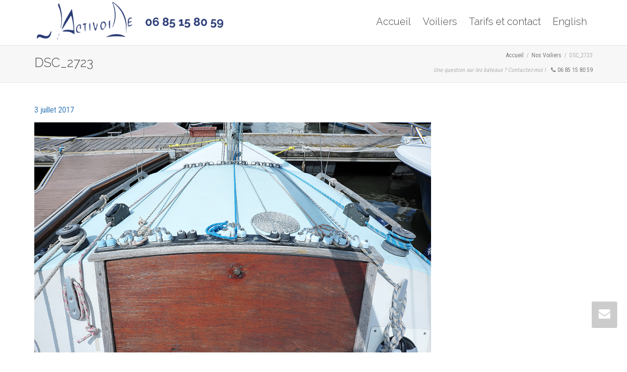

--- FILE ---
content_type: text/html; charset=UTF-8
request_url: https://activoilelocation.fr/bateaux-voiliers-activoile-location/dsc_2723/
body_size: 10736
content:
<!DOCTYPE html>
<!--[if lt IE 7]>
<html class="no-js lt-ie9 lt-ie8 lt-ie7" lang="fr-FR"><![endif]-->
<!--[if IE 7]>
<html class="no-js lt-ie9 lt-ie8" lang="fr-FR"><![endif]-->
<!--[if IE 8]>
<html class="no-js lt-ie9" lang="fr-FR"><![endif]-->
<!--[if IE 9]>
<html class="no-js lt-ie10" lang="fr-FR"><![endif]-->
<!--[if gt IE 9]><!-->
<html class="no-js" lang="fr-FR">
<!--<![endif]-->
<head>
	<meta http-equiv="X-UA-Compatible" content="IE=9; IE=8; IE=7; IE=EDGE"/>
	<meta charset="UTF-8">
	<meta name="viewport" content="width=device-width, initial-scale=1.0">
	<link rel="profile" href="https://gmpg.org/xfn/11">
	<link rel="pingback" href="">

	<!-- Fav and touch icons -->
					
	<!-- HTML5 shim, for IE6-8 support of HTML5 elements -->
	<!--[if lt IE 9]>
	<script src="https://activoilelocation.fr/wp-content/themes/kleo/assets/js/html5shiv.js"></script>
	<![endif]-->

	<!--[if IE 7]>
	<link rel="stylesheet" href="https://activoilelocation.fr/wp-content/themes/kleo/assets/css/fontello-ie7.css">
	<![endif]-->

	
	<meta name='robots' content='index, follow, max-image-preview:large, max-snippet:-1, max-video-preview:-1' />
	<style>img:is([sizes="auto" i], [sizes^="auto," i]) { contain-intrinsic-size: 3000px 1500px }</style>
	
	<!-- This site is optimized with the Yoast SEO plugin v26.0 - https://yoast.com/wordpress/plugins/seo/ -->
	<title>DSC_2723 &#8211; Activoile Location</title>
	<link rel="canonical" href="https://activoilelocation.fr/wp-content/uploads/2017/07/DSC_2723.jpg" />
	<meta property="og:locale" content="fr_FR" />
	<meta property="og:type" content="article" />
	<meta property="og:title" content="DSC_2723 &#8211; Activoile Location" />
	<meta property="og:url" content="https://activoilelocation.fr/wp-content/uploads/2017/07/DSC_2723.jpg" />
	<meta property="og:site_name" content="Activoile Location" />
	<meta property="og:image" content="https://activoilelocation.fr/bateaux-voiliers-activoile-location/dsc_2723" />
	<meta property="og:image:width" content="1000" />
	<meta property="og:image:height" content="665" />
	<meta property="og:image:type" content="image/jpeg" />
	<meta name="twitter:card" content="summary_large_image" />
	<script type="application/ld+json" class="yoast-schema-graph">{"@context":"https://schema.org","@graph":[{"@type":"WebPage","@id":"https://activoilelocation.fr/wp-content/uploads/2017/07/DSC_2723.jpg","url":"https://activoilelocation.fr/wp-content/uploads/2017/07/DSC_2723.jpg","name":"DSC_2723 &#8211; Activoile Location","isPartOf":{"@id":"https://activoilelocation.fr/#website"},"primaryImageOfPage":{"@id":"https://activoilelocation.fr/wp-content/uploads/2017/07/DSC_2723.jpg#primaryimage"},"image":{"@id":"https://activoilelocation.fr/wp-content/uploads/2017/07/DSC_2723.jpg#primaryimage"},"thumbnailUrl":"https://activoilelocation.fr/wp-content/uploads/2017/07/DSC_2723.jpg","datePublished":"2017-07-03T12:01:51+00:00","breadcrumb":{"@id":"https://activoilelocation.fr/wp-content/uploads/2017/07/DSC_2723.jpg#breadcrumb"},"inLanguage":"fr-FR","potentialAction":[{"@type":"ReadAction","target":["https://activoilelocation.fr/wp-content/uploads/2017/07/DSC_2723.jpg"]}]},{"@type":"ImageObject","inLanguage":"fr-FR","@id":"https://activoilelocation.fr/wp-content/uploads/2017/07/DSC_2723.jpg#primaryimage","url":"https://activoilelocation.fr/wp-content/uploads/2017/07/DSC_2723.jpg","contentUrl":"https://activoilelocation.fr/wp-content/uploads/2017/07/DSC_2723.jpg","width":1000,"height":665},{"@type":"BreadcrumbList","@id":"https://activoilelocation.fr/wp-content/uploads/2017/07/DSC_2723.jpg#breadcrumb","itemListElement":[{"@type":"ListItem","position":1,"name":"Accueil","item":"https://activoilelocation.fr/"},{"@type":"ListItem","position":2,"name":"Nos Voiliers","item":"https://activoilelocation.fr/bateaux-voiliers-activoile-location/"},{"@type":"ListItem","position":3,"name":"DSC_2723"}]},{"@type":"WebSite","@id":"https://activoilelocation.fr/#website","url":"https://activoilelocation.fr/","name":"Activoile Location","description":"Location de voiliers au port d&#039;Arcachon","potentialAction":[{"@type":"SearchAction","target":{"@type":"EntryPoint","urlTemplate":"https://activoilelocation.fr/?s={search_term_string}"},"query-input":{"@type":"PropertyValueSpecification","valueRequired":true,"valueName":"search_term_string"}}],"inLanguage":"fr-FR"}]}</script>
	<!-- / Yoast SEO plugin. -->


<link rel='dns-prefetch' href='//fonts.googleapis.com' />
<link rel="alternate" type="application/rss+xml" title="Activoile Location &raquo; Flux" href="https://activoilelocation.fr/feed/" />
<link rel="alternate" type="application/rss+xml" title="Activoile Location &raquo; Flux des commentaires" href="https://activoilelocation.fr/comments/feed/" />
<link rel="alternate" type="application/rss+xml" title="Activoile Location &raquo; DSC_2723 Flux des commentaires" href="https://activoilelocation.fr/bateaux-voiliers-activoile-location/dsc_2723/feed/" />
<script type="text/javascript">
/* <![CDATA[ */
window._wpemojiSettings = {"baseUrl":"https:\/\/s.w.org\/images\/core\/emoji\/16.0.1\/72x72\/","ext":".png","svgUrl":"https:\/\/s.w.org\/images\/core\/emoji\/16.0.1\/svg\/","svgExt":".svg","source":{"concatemoji":"https:\/\/activoilelocation.fr\/wp-includes\/js\/wp-emoji-release.min.js?ver=4ac7ee"}};
/*! This file is auto-generated */
!function(s,n){var o,i,e;function c(e){try{var t={supportTests:e,timestamp:(new Date).valueOf()};sessionStorage.setItem(o,JSON.stringify(t))}catch(e){}}function p(e,t,n){e.clearRect(0,0,e.canvas.width,e.canvas.height),e.fillText(t,0,0);var t=new Uint32Array(e.getImageData(0,0,e.canvas.width,e.canvas.height).data),a=(e.clearRect(0,0,e.canvas.width,e.canvas.height),e.fillText(n,0,0),new Uint32Array(e.getImageData(0,0,e.canvas.width,e.canvas.height).data));return t.every(function(e,t){return e===a[t]})}function u(e,t){e.clearRect(0,0,e.canvas.width,e.canvas.height),e.fillText(t,0,0);for(var n=e.getImageData(16,16,1,1),a=0;a<n.data.length;a++)if(0!==n.data[a])return!1;return!0}function f(e,t,n,a){switch(t){case"flag":return n(e,"\ud83c\udff3\ufe0f\u200d\u26a7\ufe0f","\ud83c\udff3\ufe0f\u200b\u26a7\ufe0f")?!1:!n(e,"\ud83c\udde8\ud83c\uddf6","\ud83c\udde8\u200b\ud83c\uddf6")&&!n(e,"\ud83c\udff4\udb40\udc67\udb40\udc62\udb40\udc65\udb40\udc6e\udb40\udc67\udb40\udc7f","\ud83c\udff4\u200b\udb40\udc67\u200b\udb40\udc62\u200b\udb40\udc65\u200b\udb40\udc6e\u200b\udb40\udc67\u200b\udb40\udc7f");case"emoji":return!a(e,"\ud83e\udedf")}return!1}function g(e,t,n,a){var r="undefined"!=typeof WorkerGlobalScope&&self instanceof WorkerGlobalScope?new OffscreenCanvas(300,150):s.createElement("canvas"),o=r.getContext("2d",{willReadFrequently:!0}),i=(o.textBaseline="top",o.font="600 32px Arial",{});return e.forEach(function(e){i[e]=t(o,e,n,a)}),i}function t(e){var t=s.createElement("script");t.src=e,t.defer=!0,s.head.appendChild(t)}"undefined"!=typeof Promise&&(o="wpEmojiSettingsSupports",i=["flag","emoji"],n.supports={everything:!0,everythingExceptFlag:!0},e=new Promise(function(e){s.addEventListener("DOMContentLoaded",e,{once:!0})}),new Promise(function(t){var n=function(){try{var e=JSON.parse(sessionStorage.getItem(o));if("object"==typeof e&&"number"==typeof e.timestamp&&(new Date).valueOf()<e.timestamp+604800&&"object"==typeof e.supportTests)return e.supportTests}catch(e){}return null}();if(!n){if("undefined"!=typeof Worker&&"undefined"!=typeof OffscreenCanvas&&"undefined"!=typeof URL&&URL.createObjectURL&&"undefined"!=typeof Blob)try{var e="postMessage("+g.toString()+"("+[JSON.stringify(i),f.toString(),p.toString(),u.toString()].join(",")+"));",a=new Blob([e],{type:"text/javascript"}),r=new Worker(URL.createObjectURL(a),{name:"wpTestEmojiSupports"});return void(r.onmessage=function(e){c(n=e.data),r.terminate(),t(n)})}catch(e){}c(n=g(i,f,p,u))}t(n)}).then(function(e){for(var t in e)n.supports[t]=e[t],n.supports.everything=n.supports.everything&&n.supports[t],"flag"!==t&&(n.supports.everythingExceptFlag=n.supports.everythingExceptFlag&&n.supports[t]);n.supports.everythingExceptFlag=n.supports.everythingExceptFlag&&!n.supports.flag,n.DOMReady=!1,n.readyCallback=function(){n.DOMReady=!0}}).then(function(){return e}).then(function(){var e;n.supports.everything||(n.readyCallback(),(e=n.source||{}).concatemoji?t(e.concatemoji):e.wpemoji&&e.twemoji&&(t(e.twemoji),t(e.wpemoji)))}))}((window,document),window._wpemojiSettings);
/* ]]> */
</script>
<style id='wp-emoji-styles-inline-css' type='text/css'>

	img.wp-smiley, img.emoji {
		display: inline !important;
		border: none !important;
		box-shadow: none !important;
		height: 1em !important;
		width: 1em !important;
		margin: 0 0.07em !important;
		vertical-align: -0.1em !important;
		background: none !important;
		padding: 0 !important;
	}
</style>
<link rel='stylesheet' id='contact-form-7-css' href='https://activoilelocation.fr/wp-content/plugins/contact-form-7/includes/css/styles.css?ver=6.1.2' type='text/css' media='all' />
<link rel='stylesheet' id='bootstrap-css' href='https://activoilelocation.fr/wp-content/themes/kleo/assets/css/bootstrap.min.css?ver=5.4.4' type='text/css' media='all' />
<link rel='stylesheet' id='kleo-app-css' href='https://activoilelocation.fr/wp-content/themes/kleo/assets/css/app.min.css?ver=5.4.4' type='text/css' media='all' />
<link rel='stylesheet' id='magnific-popup-css' href='https://activoilelocation.fr/wp-content/themes/kleo/assets/js/plugins/magnific-popup/magnific.css?ver=5.4.4' type='text/css' media='all' />
<link rel='stylesheet' id='kleo-fonts-css' href='https://activoilelocation.fr/wp-content/themes/kleo/assets/css/fontello.css?ver=5.4.4' type='text/css' media='all' />
<link rel='stylesheet' id='mediaelement-css' href='https://activoilelocation.fr/wp-includes/js/mediaelement/mediaelementplayer-legacy.min.css?ver=4.2.17' type='text/css' media='all' />
<link rel='stylesheet' id='kleo-google-fonts-css' href='//fonts.googleapis.com/css?family=Raleway%3A300%7CRoboto+Condensed%3A400&#038;ver=4ac7ee' type='text/css' media='all' />
<link rel='stylesheet' id='kleo-colors-css' href='https://activoilelocation.fr/wp-content/uploads/custom_styles/dynamic.css?ver=5.4.4.1733739550' type='text/css' media='all' />
<link rel='stylesheet' id='kleo-plugins-css' href='https://activoilelocation.fr/wp-content/themes/kleo/assets/css/plugins.min.css?ver=5.4.4' type='text/css' media='all' />
<link rel='stylesheet' id='kleo-style-css' href='https://activoilelocation.fr/wp-content/themes/kleo-child/style.css?ver=4ac7ee' type='text/css' media='all' />
<script type="text/javascript" src="https://activoilelocation.fr/wp-content/themes/kleo/assets/js/modernizr.custom.46504.js?ver=5.4.4" id="modernizr-js"></script>
<script type="text/javascript" src="https://activoilelocation.fr/wp-includes/js/jquery/jquery.min.js?ver=3.7.1" id="jquery-core-js"></script>
<script type="text/javascript" src="https://activoilelocation.fr/wp-includes/js/jquery/jquery-migrate.min.js?ver=3.4.1" id="jquery-migrate-js"></script>
<script></script><link rel="https://api.w.org/" href="https://activoilelocation.fr/wp-json/" /><link rel="alternate" title="JSON" type="application/json" href="https://activoilelocation.fr/wp-json/wp/v2/media/135" />
<link rel='shortlink' href='https://activoilelocation.fr/?p=135' />
<link rel="alternate" title="oEmbed (JSON)" type="application/json+oembed" href="https://activoilelocation.fr/wp-json/oembed/1.0/embed?url=https%3A%2F%2Factivoilelocation.fr%2Fbateaux-voiliers-activoile-location%2Fdsc_2723%2F" />
<link rel="alternate" title="oEmbed (XML)" type="text/xml+oembed" href="https://activoilelocation.fr/wp-json/oembed/1.0/embed?url=https%3A%2F%2Factivoilelocation.fr%2Fbateaux-voiliers-activoile-location%2Fdsc_2723%2F&#038;format=xml" />
    <meta name="mobile-web-app-capable" content="yes">
	    <script type="text/javascript">
        /*
		 prevent dom flickering for elements hidden with js
		 */
        "use strict";

        document.documentElement.className += ' js-active ';
        document.documentElement.className += 'ontouchstart' in document.documentElement ? ' kleo-mobile ' : ' kleo-desktop ';

        var prefix = ['-webkit-', '-o-', '-moz-', '-ms-', ""];
        for (var i in prefix) {
            if (prefix[i] + 'transform' in document.documentElement.style) document.documentElement.className += " kleo-transform ";
            break;
        }
    </script>
	<style type="text/css">.recentcomments a{display:inline !important;padding:0 !important;margin:0 !important;}</style><meta name="generator" content="Powered by WPBakery Page Builder - drag and drop page builder for WordPress."/>

<style>
.widget_tag_cloud a { font-size: small !important; }label {
    display: inline;
}

</style>
<link rel="icon" href="https://activoilelocation.fr/wp-content/uploads/2022/02/cropped-activoile-32x32.jpg" sizes="32x32" />
<link rel="icon" href="https://activoilelocation.fr/wp-content/uploads/2022/02/cropped-activoile-192x192.jpg" sizes="192x192" />
<link rel="apple-touch-icon" href="https://activoilelocation.fr/wp-content/uploads/2022/02/cropped-activoile-180x180.jpg" />
<meta name="msapplication-TileImage" content="https://activoilelocation.fr/wp-content/uploads/2022/02/cropped-activoile-270x270.jpg" />
<noscript><style> .wpb_animate_when_almost_visible { opacity: 1; }</style></noscript></head>


<body data-rsssl=1 class="attachment wp-singular attachment-template-default attachmentid-135 attachment-jpeg wp-embed-responsive wp-theme-kleo wp-child-theme-kleo-child kleo-navbar-fixed navbar-resize footer-bottom wpb-js-composer js-comp-ver-8.6.1 vc_responsive">



<!-- PAGE LAYOUT
================================================ -->
<!--Attributes-->
<div class="kleo-page">

	<!-- HEADER SECTION
	================================================ -->
	
<div id="header" class="header-color">

	<div class="navbar" role="navigation">

		
				<div class="kleo-main-header header-normal">
			<div class="container">
				<!-- Brand and toggle get grouped for better mobile display -->
				<div class="navbar-header">
					<div class="kleo-mobile-switch">

												<button type="button"  class="navbar-toggle" data-toggle="collapse" data-target=".nav-c1e5ecd6">
							<span class="sr-only">Activer/désactiver navigation</span>
							<span class="icon-bar"></span>
							<span class="icon-bar"></span>
							<span class="icon-bar"></span>
						</button>
					</div>

					<div class="kleo-mobile-icons">

						
					</div>

					<strong class="logo">
						<a href="https://activoilelocation.fr">

							
								<img id="logo_img" title="Activoile Location" src="https://activoilelocation.fr/wp-content/uploads/2017/07/logo.png"
								     alt="Activoile Location">

							
						</a>
					</strong>
				</div>

				
				<div class="primary-menu collapse navbar-collapse nav-collapse nav-c1e5ecd6"><ul id="menu-accueil" class="nav navbar-nav"><li id="menu-item-92" class="menu-item menu-item-type-post_type menu-item-object-page menu-item-home menu-item-92"><a title="Accueil" href="https://activoilelocation.fr/">Accueil</a></li>
<li id="menu-item-171" class="menu-item menu-item-type-post_type menu-item-object-page menu-item-171"><a title="Voiliers" href="https://activoilelocation.fr/bateaux-voiliers-activoile-location/">Voiliers</a></li>
<li id="menu-item-170" class="menu-item menu-item-type-post_type menu-item-object-page menu-item-170"><a title="Tarifs et contact" href="https://activoilelocation.fr/tarifs-et-contact/">Tarifs et contact</a></li>
<li id="menu-item-308-en" class="lang-item lang-item-11 lang-item-en no-translation lang-item-first menu-item menu-item-type-custom menu-item-object-custom menu-item-308-en"><a title="English" href="https://activoilelocation.fr/en/home-activoile-location/" hreflang="en-GB" lang="en-GB">English</a></li>
</ul></div>			</div><!--end container-->
		</div>
	</div>

</div><!--end header-->


	<!-- MAIN SECTION
	================================================ -->
	<div id="main">


<section class='container-wrap main-title alternate-color  main-right-breadcrumb border-bottom breadcrumbs-container'><div class='container'><h1 class="page-title">DSC_2723</h1><div class='breadcrumb-extra'>
		<div class="kleo_framework breadcrumb" itemscope itemtype="http://schema.org/BreadcrumbList"><span itemprop="itemListElement" itemscope itemtype="http://schema.org/ListItem"><a itemprop="item" href="https://activoilelocation.fr" title="Activoile Location" ><span itemprop="name">Accueil</span></a><meta itemprop="position" content="1" /></span>
			 <span class="sep"> </span> <span itemprop="itemListElement" itemscope itemtype="http://schema.org/ListItem"><a itemprop="item" href="https://activoilelocation.fr/bateaux-voiliers-activoile-location/" title="Nos Voiliers"><span itemprop="name">Nos Voiliers</span></a><meta itemprop="position" content="2" /></span>
			 <span class="sep"> </span> <span class="active">DSC_2723</span>
		</div><p class="page-info"><em class="muted">Une question sur les bateaux ? Contactez-moi !</em> &nbsp;&nbsp;<i class="icon-phone"></i> 06 85 15 80 59</p></div></div></section>

<section class="container-wrap main-color">
	<div id="main-container" class="container">
		<div class="row">
			<div class="template-page col-sm-12 tpl-no">
				<div class="wrap-content">
					
				
				<article id="post-135" class="post-135 attachment type-attachment status-inherit">
				<header class="entry-header">

					<div class="entry-meta">
			
						<ul class="link-list">
								<small><a href="https://activoilelocation.fr/bateaux-voiliers-activoile-location/dsc_2723/" rel="bookmark" class="post-time"><time class="entry-date" datetime="2017-07-03T14:01:51+02:00">3 juillet 2017</time><time class="modify-date hide hidden updated" datetime="2017-07-03T14:01:51+02:00">3 juillet 2017</time></a></small>						</ul>

					</div><!-- .entry-meta -->
				</header><!-- .entry-header -->

				<div class="entry-content">
					<div class="entry-attachment">
						<div class="attachment">
							<a href="https://activoilelocation.fr/bateaux-voiliers-activoile-location/bateaux/" rel="attachment"><img width="810" height="539" src="https://activoilelocation.fr/wp-content/uploads/2017/07/DSC_2723.jpg" class="attachment-810x810 size-810x810" alt="" decoding="async" fetchpriority="high" srcset="https://activoilelocation.fr/wp-content/uploads/2017/07/DSC_2723.jpg 1000w, https://activoilelocation.fr/wp-content/uploads/2017/07/DSC_2723-300x200.jpg 300w, https://activoilelocation.fr/wp-content/uploads/2017/07/DSC_2723-768x511.jpg 768w, https://activoilelocation.fr/wp-content/uploads/2017/07/DSC_2723-672x447.jpg 672w" sizes="(max-width: 810px) 100vw, 810px" /></a>						</div><!-- .attachment -->

											</div><!-- .entry-attachment -->

									</div><!-- .entry-content -->
			</article><!-- #post-## -->

			<nav id="image-navigation" class="navigation image-navigation">
				<div class="nav-links">
				<a href='https://activoilelocation.fr/bateaux-voiliers-activoile-location/dsc_2721/'><div class="previous-image">Image précédente</div></a>				<a href='https://activoilelocation.fr/bateaux-voiliers-activoile-location/dsc_2730/'><div class="next-image">Image suivante</div></a>				</div><!-- .nav-links -->
			</nav><!-- #image-navigation -->

			
	<section class="container-wrap">
		<div class="container">
			<div id="comments" class="comments-area">

				<div class="hr-title hr-long"><abbr>0 Commentaires</abbr></div>

				
				
				            <div id="respond-wrap">
					<div id="respond" class="comment-respond">
		<h3 id="reply-title" class="comment-reply-title">Laisser une réponse <small><a rel="nofollow" id="cancel-comment-reply-link" href="/bateaux-voiliers-activoile-location/dsc_2723/#respond" style="display:none;">Cliquer ici pour annuler la réponse</a></small></h3><p class="must-log-in">Vous devez être connecté pour poster un commentaire.</p>	</div><!-- #respond -->
	            </div>

		
			</div><!-- #comments -->
		</div>
	</section>


		

				
				</div><!--end wrap-content-->
			</div><!--end main-page-template-->
						</div><!--end .row-->		</div><!--end .container-->

</section>
<!--END MAIN SECTION-->

		</div><!-- #main -->

    
	    <a class="kleo-go-top" href="#"><i class="icon-up-open-big"></i></a>
			
<!-- SOCKET SECTION
================================================ -->

<div id="socket" class="socket-color">
    <div class="container">
        <div class="template-page tpl-no col-xs-12 col-sm-12">
            <div class="wrap-content">

                <div class="row">
                    <div class="col-sm-12">
                        <div class="gap-10"></div>
                    </div><!--end widget-->

                    <div class="col-sm-12">
                        <p style="text-align: center;"><strong>©</strong>2025 Activoile Location - Location de bateaux sur le port d'Arcachon | <a href="https://activoilelocation.fr/mentions-legales/">mentions légales</a> | <a href="https://digityou.fr">créé par DigitYou</a></p>                    </div>

                    <div class="col-sm-12">
                        <div class="gap-10"></div>
                    </div><!--end widget-->
                </div><!--end row-->

            </div><!--end wrap-content-->
        </div><!--end template-page-->
    </div><!--end container-->
</div><!--end footer--><div class="kleo-quick-contact-wrapper"><a class="kleo-quick-contact-link" href="#"><i class="icon-mail-alt"></i></a><div id="kleo-quick-contact"><h4 class="kleo-qc-title">Contactez-nous</h4><p>Vous avez une question sur nos voiliers ou sur la disponibilité d'un bateau ? N'hésitez pas !</p><form class="kleo-contact-form" action="#" method="post" novalidate><input type="text" placeholder="Votre nom" required id="contact_name" name="contact_name" class="form-control" value="" tabindex="276" /><input type="email" required placeholder="Votre adresse E-mail" id="contact_email" name="contact_email" class="form-control" value="" tabindex="277"  /><textarea placeholder="Tapez votre message..." required id="contact_content" name="contact_content" class="form-control" tabindex="278"></textarea><input type="hidden" name="action" value="kleo_sendmail"><button tabindex="279" class="btn btn-default pull-right" type="submit">Envoyer</button><div class="kleo-contact-loading">En cours d’envoi <i class="icon-spinner icon-spin icon-large"></i></div><div class="kleo-contact-success"> </div></form><div class="bottom-arrow"></div></div></div><!--end kleo-quick-contact-wrapper-->
	</div><!-- #page -->

	
	<!-- Analytics -->
	<script>
  (function(i,s,o,g,r,a,m){i['GoogleAnalyticsObject']=r;i[r]=i[r]||function(){
  (i[r].q=i[r].q||[]).push(arguments)},i[r].l=1*new Date();a=s.createElement(o),
  m=s.getElementsByTagName(o)[0];a.async=1;a.src=g;m.parentNode.insertBefore(a,m)
  })(window,document,'script','https://www.google-analytics.com/analytics.js','ga');

  ga('create', 'UA-102419637-1', 'auto');
  ga('send', 'pageview');

</script>
	<script type="speculationrules">
{"prefetch":[{"source":"document","where":{"and":[{"href_matches":"\/*"},{"not":{"href_matches":["\/wp-*.php","\/wp-admin\/*","\/wp-content\/uploads\/*","\/wp-content\/*","\/wp-content\/plugins\/*","\/wp-content\/themes\/kleo-child\/*","\/wp-content\/themes\/kleo\/*","\/*\\?(.+)"]}},{"not":{"selector_matches":"a[rel~=\"nofollow\"]"}},{"not":{"selector_matches":".no-prefetch, .no-prefetch a"}}]},"eagerness":"conservative"}]}
</script>
	<script>
	//<![CDATA[
	// Get the submit from the WP comment form
	var secupress_dcts_submit = [];
	var commentForm = document.getElementById('commentform');

	if (commentForm !== null && typeof commentForm.querySelectorAll === 'function') {
		secupress_dcts_submit = commentForm.querySelectorAll('#submit');
	}
	// If there is not, bail.
	if ( secupress_dcts_submit.length ) {
		// Get the button label
		var secupress_dcts_submit_value = secupress_dcts_submit[0].value;
		// Set our timer in JS from our filter
		var secupress_dcts_timer = 30;
		// Disable the button and make it alpha 50%
		secupress_dcts_submit[0].setAttribute("disabled", "");
		secupress_dcts_submit[0].style.opacity = 0.5;
		// Change the label to include the timer at max value
		secupress_dcts_submit[0].value = secupress_dcts_submit[0].value + ' (' + secupress_dcts_timer + ')';
		// Every second, reduce the timer by 1 and print it in the button
		secupress_dcts_submit_interval = setInterval(
			function() {
				secupress_dcts_timer--;
				secupress_dcts_submit[0].value = secupress_dcts_submit_value + ' (' + secupress_dcts_timer + ')';
			},
		1000 );
		// When the timer is done, rset the label, alpha, disabled status of the button
		setTimeout(
			function() { 
				clearInterval( secupress_dcts_submit_interval );
				secupress_dcts_submit[0].value = secupress_dcts_submit_value;
				secupress_dcts_submit[0].removeAttribute("disabled");
				secupress_dcts_submit[0].style.opacity = 1;
			},
		secupress_dcts_timer * 1000 );

	var xmlhttp = new XMLHttpRequest();
	// Do the AJAX request, vanilla style
    xmlhttp.onreadystatechange = function() {
        if (xmlhttp.readyState == XMLHttpRequest.DONE) { // XMLHttpRequest.DONE == 4
           if (xmlhttp.status == 200) {
               document.getElementById("secupress_dcts_timer").value = xmlhttp.responseText;
           }
        }
    };

    xmlhttp.open("GET", "https://activoilelocation.fr/wp-admin/admin-ajax.php?action=secupress_dcts_timer&#038;timer=1763725040", true);
    xmlhttp.send();
	}
	//]]>
	</script>
	<!-- Modal Login form -->
<div id="kleo-login-modal" class="kleo-form-modal main-color mfp-hide">
    <div class="row">
        <div class="col-sm-12 text-center">

			
            <div class="kleo-pop-title-wrap main-color">
                <h3 class="kleo-pop-title">Vous connecter avec vos identifiants</h3>

				            </div>


			            <form action="https://activoilelocation.fr/wp-login.php" name="login_form" method="post"
                  class="kleo-form-signin sq-login-form">
				<input type="hidden" id="sq-login-security" name="sq-login-security" value="96ebb04ce8" /><input type="hidden" name="_wp_http_referer" value="/bateaux-voiliers-activoile-location/dsc_2723/" />                <input type="text" required name="log" class="form-control sq-username" value=""
                       placeholder="Nom d&#039;utilisateur">
                <input type="password" required spellcheck="false" autocomplete="off" value="" name="pwd" class="sq-password form-control"
                       placeholder="Mot de passe">
                <div id="kleo-login-result"></div>
                <button class="btn btn-lg btn-default btn-block"
                        type="submit">Connexion</button>
                <label class="checkbox pull-left">
                    <input class="sq-rememberme" name="rememberme" type="checkbox"
                           value="forever"> Se souvenir de moi                </label>
                <a href="#kleo-lostpass-modal"
                   class="kleo-show-lostpass kleo-other-action pull-right">Lost your password?</a>
                <span class="clearfix"></span>

                				
            </form>

        </div>
    </div>
</div><!-- END Modal Login form -->


<!-- Modal Lost Password form -->
<div id="kleo-lostpass-modal" class="kleo-form-modal main-color mfp-hide">
    <div class="row">
        <div class="col-sm-12 text-center">
            <div class="kleo-pop-title-wrap alternate-color">
                <h3 class="kleo-pop-title">Vous avez oublié vos informations ?</h3>
            </div>

			
            <form name="forgot_form" action="" method="post" class="sq-forgot-form kleo-form-signin">
				<input type="hidden" id="security-pass" name="security-pass" value="96ebb04ce8" /><input type="hidden" name="_wp_http_referer" value="/bateaux-voiliers-activoile-location/dsc_2723/" />                <input type="text" required name="user_login" class="sq-forgot-email form-control"
                       placeholder="Nom d&#039;utilisateur ou E-mail">
                <div id="kleo-lost-result"></div>
                <button class="btn btn-lg btn-default btn-block"
                        type="submit">Réinitialiser mot de passe</button>
                <a href="#kleo-login-modal"
                   class="kleo-show-login kleo-other-action pull-right">Je me souviens de mes informations</a>
                <span class="clearfix"></span>
            </form>

        </div>
    </div>
</div><!-- END Modal Lost Password form -->


<script type="text/javascript" src="https://activoilelocation.fr/wp-includes/js/dist/hooks.min.js?ver=4d63a3d491d11ffd8ac6" id="wp-hooks-js"></script>
<script type="text/javascript" src="https://activoilelocation.fr/wp-includes/js/dist/i18n.min.js?ver=5e580eb46a90c2b997e6" id="wp-i18n-js"></script>
<script type="text/javascript" id="wp-i18n-js-after">
/* <![CDATA[ */
wp.i18n.setLocaleData( { 'text direction\u0004ltr': [ 'ltr' ] } );
/* ]]> */
</script>
<script type="text/javascript" src="https://activoilelocation.fr/wp-content/plugins/contact-form-7/includes/swv/js/index.js?ver=6.1.2" id="swv-js"></script>
<script type="text/javascript" id="contact-form-7-js-translations">
/* <![CDATA[ */
( function( domain, translations ) {
	var localeData = translations.locale_data[ domain ] || translations.locale_data.messages;
	localeData[""].domain = domain;
	wp.i18n.setLocaleData( localeData, domain );
} )( "contact-form-7", {"translation-revision-date":"2025-02-06 12:02:14+0000","generator":"GlotPress\/4.0.1","domain":"messages","locale_data":{"messages":{"":{"domain":"messages","plural-forms":"nplurals=2; plural=n > 1;","lang":"fr"},"This contact form is placed in the wrong place.":["Ce formulaire de contact est plac\u00e9 dans un mauvais endroit."],"Error:":["Erreur\u00a0:"]}},"comment":{"reference":"includes\/js\/index.js"}} );
/* ]]> */
</script>
<script type="text/javascript" id="contact-form-7-js-before">
/* <![CDATA[ */
var wpcf7 = {
    "api": {
        "root": "https:\/\/activoilelocation.fr\/wp-json\/",
        "namespace": "contact-form-7\/v1"
    },
    "cached": 1
};
/* ]]> */
</script>
<script type="text/javascript" src="https://activoilelocation.fr/wp-content/plugins/contact-form-7/includes/js/index.js?ver=6.1.2" id="contact-form-7-js"></script>
<script type="text/javascript" id="pll_cookie_script-js-after">
/* <![CDATA[ */
(function() {
				var expirationDate = new Date();
				expirationDate.setTime( expirationDate.getTime() + 31536000 * 1000 );
				document.cookie = "pll_language=fr; expires=" + expirationDate.toUTCString() + "; path=/; secure; SameSite=Lax";
			}());
/* ]]> */
</script>
<script type="text/javascript" src="https://activoilelocation.fr/wp-content/themes/kleo/assets/js/bootstrap.min.js?ver=5.4.4" id="bootstrap-js"></script>
<script type="text/javascript" src="https://activoilelocation.fr/wp-content/themes/kleo/assets/js/plugins/waypoints.min.js?ver=5.4.4" id="waypoints-js"></script>
<script type="text/javascript" src="https://activoilelocation.fr/wp-content/themes/kleo/assets/js/plugins/magnific-popup/magnific.min.js?ver=5.4.4" id="magnific-popup-js"></script>
<script type="text/javascript" src="https://activoilelocation.fr/wp-content/themes/kleo/assets/js/plugins/carouFredSel/jquery.carouFredSel-6.2.0-packed.js?ver=5.4.4" id="caroufredsel-js"></script>
<script type="text/javascript" src="https://activoilelocation.fr/wp-content/themes/kleo/assets/js/plugins/carouFredSel/helper-plugins/jquery.touchSwipe.min.js?ver=5.4.4" id="jquery-touchswipe-js"></script>
<script type="text/javascript" src="https://activoilelocation.fr/wp-content/plugins/js_composer/assets/lib/vendor/dist/isotope-layout/dist/isotope.pkgd.min.js?ver=8.6.1" id="isotope-js"></script>
<script type="text/javascript" id="mediaelement-core-js-before">
/* <![CDATA[ */
var mejsL10n = {"language":"fr","strings":{"mejs.download-file":"T\u00e9l\u00e9charger le fichier","mejs.install-flash":"Vous utilisez un navigateur qui n\u2019a pas le lecteur Flash activ\u00e9 ou install\u00e9. Veuillez activer votre extension Flash ou t\u00e9l\u00e9charger la derni\u00e8re version \u00e0 partir de cette adresse\u00a0: https:\/\/get.adobe.com\/flashplayer\/","mejs.fullscreen":"Plein \u00e9cran","mejs.play":"Lecture","mejs.pause":"Pause","mejs.time-slider":"Curseur de temps","mejs.time-help-text":"Utilisez les fl\u00e8ches droite\/gauche pour avancer d\u2019une seconde, haut\/bas pour avancer de dix secondes.","mejs.live-broadcast":"\u00c9mission en direct","mejs.volume-help-text":"Utilisez les fl\u00e8ches haut\/bas pour augmenter ou diminuer le volume.","mejs.unmute":"R\u00e9activer le son","mejs.mute":"Muet","mejs.volume-slider":"Curseur de volume","mejs.video-player":"Lecteur vid\u00e9o","mejs.audio-player":"Lecteur audio","mejs.captions-subtitles":"L\u00e9gendes\/Sous-titres","mejs.captions-chapters":"Chapitres","mejs.none":"Aucun","mejs.afrikaans":"Afrikaans","mejs.albanian":"Albanais","mejs.arabic":"Arabe","mejs.belarusian":"Bi\u00e9lorusse","mejs.bulgarian":"Bulgare","mejs.catalan":"Catalan","mejs.chinese":"Chinois","mejs.chinese-simplified":"Chinois (simplifi\u00e9)","mejs.chinese-traditional":"Chinois (traditionnel)","mejs.croatian":"Croate","mejs.czech":"Tch\u00e8que","mejs.danish":"Danois","mejs.dutch":"N\u00e9erlandais","mejs.english":"Anglais","mejs.estonian":"Estonien","mejs.filipino":"Filipino","mejs.finnish":"Finnois","mejs.french":"Fran\u00e7ais","mejs.galician":"Galicien","mejs.german":"Allemand","mejs.greek":"Grec","mejs.haitian-creole":"Cr\u00e9ole ha\u00eftien","mejs.hebrew":"H\u00e9breu","mejs.hindi":"Hindi","mejs.hungarian":"Hongrois","mejs.icelandic":"Islandais","mejs.indonesian":"Indon\u00e9sien","mejs.irish":"Irlandais","mejs.italian":"Italien","mejs.japanese":"Japonais","mejs.korean":"Cor\u00e9en","mejs.latvian":"Letton","mejs.lithuanian":"Lituanien","mejs.macedonian":"Mac\u00e9donien","mejs.malay":"Malais","mejs.maltese":"Maltais","mejs.norwegian":"Norv\u00e9gien","mejs.persian":"Perse","mejs.polish":"Polonais","mejs.portuguese":"Portugais","mejs.romanian":"Roumain","mejs.russian":"Russe","mejs.serbian":"Serbe","mejs.slovak":"Slovaque","mejs.slovenian":"Slov\u00e9nien","mejs.spanish":"Espagnol","mejs.swahili":"Swahili","mejs.swedish":"Su\u00e9dois","mejs.tagalog":"Tagalog","mejs.thai":"Thai","mejs.turkish":"Turc","mejs.ukrainian":"Ukrainien","mejs.vietnamese":"Vietnamien","mejs.welsh":"Ga\u00e9lique","mejs.yiddish":"Yiddish"}};
/* ]]> */
</script>
<script type="text/javascript" src="https://activoilelocation.fr/wp-includes/js/mediaelement/mediaelement-and-player.min.js?ver=4.2.17" id="mediaelement-core-js"></script>
<script type="text/javascript" src="https://activoilelocation.fr/wp-includes/js/mediaelement/mediaelement-migrate.min.js?ver=4ac7ee" id="mediaelement-migrate-js"></script>
<script type="text/javascript" id="mediaelement-js-extra">
/* <![CDATA[ */
var _wpmejsSettings = {"pluginPath":"\/wp-includes\/js\/mediaelement\/","classPrefix":"mejs-","stretching":"responsive","audioShortcodeLibrary":"mediaelement","videoShortcodeLibrary":"mediaelement"};
/* ]]> */
</script>
<script type="text/javascript" id="app-js-extra">
/* <![CDATA[ */
var kleoFramework = {"ajaxurl":"https:\/\/activoilelocation.fr\/wp-admin\/admin-ajax.php","themeUrl":"https:\/\/activoilelocation.fr\/wp-content\/themes\/kleo","loginUrl":"https:\/\/activoilelocation.fr\/wp-login.php","goTop":"1","ajaxSearch":"0","alreadyLiked":"You already like this","logo":"https:\/\/activoilelocation.fr\/wp-content\/uploads\/2017\/07\/logo.png","retinaLogo":"https:\/\/activoilelocation.fr\/wp-content\/uploads\/2017\/07\/logo.png","headerHeight":"88","headerHeightScrolled":"0","headerTwoRowHeight":"88","headerTwoRowHeightScrolled":"0","headerResizeOffset":"","loadingmessage":"<i class=\"icon icon-spin5 animate-spin\"><\/i> Informations en cours d\u2019envoi, veuillez patienter...","DisableMagnificGallery":"0","flexMenuEnabled":"0","errorOcurred":"Sorry, an error occurred"};
/* ]]> */
</script>
<script type="text/javascript" src="https://activoilelocation.fr/wp-content/themes/kleo/assets/js/app.min.js?ver=5.4.4" id="app-js"></script>
<script type="text/javascript" src="https://activoilelocation.fr/wp-includes/js/comment-reply.min.js?ver=4ac7ee" id="comment-reply-js" async="async" data-wp-strategy="async"></script>
<script></script>
	</body>
</html>
